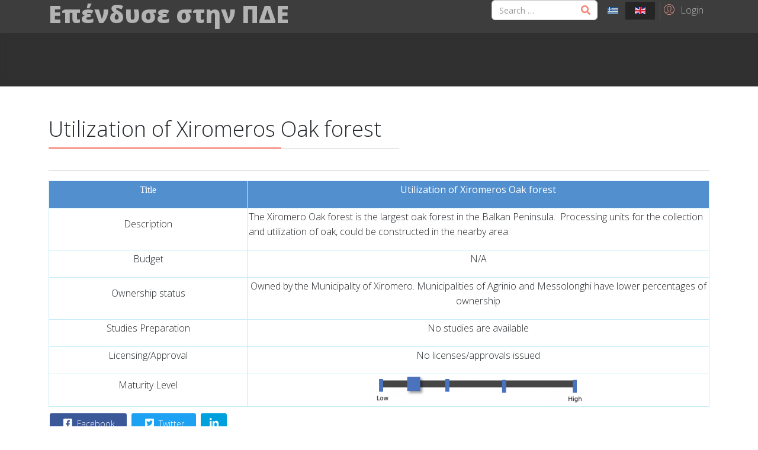

--- FILE ---
content_type: text/html; charset=utf-8
request_url: https://www.pde.gov.gr/invest_in_PDE/en/investments/202-oak-forest
body_size: 10133
content:
<!DOCTYPE html>
<html lang="en-gb" dir="ltr">
	<head>
		<meta http-equiv="X-UA-Compatible" content="IE=edge">
		<meta name="viewport" content="width=device-width, initial-scale=1">
		<meta charset="utf-8">
	<meta name="description" content="Επενδύσεις σε ΠΔΕ">
	<title>Utilization of Xiromeros Oak forest</title>
	<link href="https://www.pde.gov.gr/invest_in_PDE/el/ependyseis/112-velanidodasos" rel="alternate" hreflang="el-GR">
	<link href="https://www.pde.gov.gr/invest_in_PDE/en/investments/202-oak-forest" rel="alternate" hreflang="en-GB">
	<link href="/invest_in_PDE/images/pde.png" rel="icon" type="image/vnd.microsoft.icon">
	<link href="https://www.pde.gov.gr/invest_in_PDE/en/component/finder/search?format=opensearch&amp;Itemid=187" rel="search" title="OpenSearch Invest in PDE" type="application/opensearchdescription+xml">
<link href="/invest_in_PDE/media/vendor/awesomplete/css/awesomplete.css?1.1.5" rel="stylesheet" />
	<link href="/invest_in_PDE/media/plg_system_webauthn/css/button.min.css?e45f9930e3e43fcb2257a018f43798f5" rel="stylesheet" />
	<link href="/invest_in_PDE/media/vendor/joomla-custom-elements/css/joomla-alert.min.css?0.2.0" rel="stylesheet" />
	<link href="//fonts.googleapis.com/css?family=Open+Sans:300,regular,500,600,700,800,300italic,italic,500italic,600italic,700italic,800italic&amp;amp;subset=latin" rel="stylesheet" />
	<link href="/invest_in_PDE/templates/flex/css/bootstrap.min.css" rel="stylesheet" />
	<link href="/invest_in_PDE/templates/flex/css/joomla-fontawesome.min.css" rel="stylesheet" />
	<link href="/invest_in_PDE/templates/flex/css/font-awesome-v4-shims.min.css" rel="stylesheet" />
	<link href="/invest_in_PDE/templates/flex/css/template.css" rel="stylesheet" />
	<link href="/invest_in_PDE/templates/flex/css/presets/preset1.css" rel="stylesheet" class="preset" />
	<link href="/invest_in_PDE/templates/flex/css/frontend-edit.css" rel="stylesheet" />
	<style>body.site {background-color:#ffffff;}</style>
	<style>body{font-family:Open Sans, sans-serif; font-weight:300; }</style>
	<style>h1{font-family:Open Sans, sans-serif; font-weight:800; }</style>
	<style>h2{font-family:Open Sans, sans-serif; font-weight:600; }</style>
	<style>h3{font-family:Open Sans, sans-serif; font-weight:normal; }</style>
	<style>h4{font-family:Open Sans, sans-serif; font-weight:normal; }</style>
	<style>h5{font-family:Open Sans, sans-serif; font-weight:600; }</style>
	<style>h6{font-family:Open Sans, sans-serif; font-weight:600; }</style>
	<style>@media (min-width: 1400px) {
.container {
max-width: 1140px;
}
}</style>
	<style>#sp-top-bar{ background-color:#3d3d3d;color:#d4d4d4; }</style>
	<style>#sp-top-bar a{color:#b3b3b3;}</style>
	<style>#sp-top-bar a:hover{color:#d1d1d1;}</style>
	<style>#sp-header{ background-color:#303030;color:#f0f0f0; }</style>
	<style>#sp-header a{color:#ededed;}</style>
	<style>#sp-header a:hover{color:#ffffff;}</style>
	<style>#sp-footer{ background-color:#363839;color:#b0b0b0; }</style>
	<style>#sp-footer a{color:#d6d6d6;}</style>
	<style>#sp-footer a:hover{color:#f0f0f0;}</style>
	<style>.offcanvas-menu{}.offcanvas-menu ul li a{color: }.offcanvas-menu .offcanvas-inner .search input.inputbox{border-color: }</style>
	<style>#sp-header .top-search-wrapper .icon-top-wrapper,#sp-header .top-search-wrapper .icon-top-wrapper >i:before,.sp-megamenu-wrapper > .sp-megamenu-parent >li >a,.sp-megamenu-wrapper #offcanvas-toggler,#sp-header .modal-login-wrapper span,#sp-header .ap-my-account i.pe-7s-user,#sp-header .ap-my-account .info-text,#sp-header .mod-languages,#sp-header .logo,#cart-menu,#cd-menu-trigger,.cd-cart,.cd-cart > i{height:90px;line-height:90px;}.total_products{top:calc(90px / 2 - 22px);}#sp-header,.transparent-wrapper{height:90px;}.transparent,.sticky-top{}#sp-header #sp-menu .sp-megamenu-parent >li >a,#sp-header #sp-menu .sp-megamenu-parent li .sp-dropdown >li >a,#sp-header .top-search-wrapper .icon-top-wrapper i,#sp-header #cd-menu-trigger i,#sp-header .cd-cart i,#sp-header .top-search-wrapper{}#sp-header #sp-menu .sp-dropdown .sp-dropdown-inner{}#sp-header #sp-menu .sp-dropdown .sp-dropdown-inner li.sp-menu-item >a,#sp-header #sp-menu .sp-dropdown .sp-dropdown-inner li.sp-menu-item.separator >a,#sp-header #sp-menu .sp-dropdown .sp-dropdown-inner li.sp-menu-item.separator >a:hover,#sp-header .sp-module-content ul li a,#sp-header .vm-menu .vm-title{}.sticky .logo,.sticky #cart-menu,.sticky #cd-menu-trigger,.sticky .cd-cart,.sticky .cd-cart >i,.sticky .menu-is-open >i,#sp-header.sticky .modal-login-wrapper span,#sp-header.sticky .ap-my-account i.pe-7s-user,#sp-header.sticky .ap-my-account .info-text,#sp-header.sticky .mod-languages,#sp-header.sticky .top-search-wrapper .icon-top-wrapper,#sp-header.sticky .top-search-wrapper .icon-top-wrapper >i:before,.sticky .sp-megamenu-wrapper > .sp-megamenu-parent >li >a,.sticky .sp-megamenu-wrapper #offcanvas-toggler,.sticky #sp-logo a.logo{ height:70px;line-height:70px; } .sticky .total_products{top: calc(70px / 2 - 22px);} .sticky .sticky__wrapper{ height:70px; -webkit-animation-name:fade-in-down;animation-name:fade-in-down;}.sticky .sticky__wrapper .sp-sticky-logo {height:70px;}.sticky.onepage .sticky__wrapper,.sticky.white .sticky__wrapper,.sticky.transparent .sticky__wrapper{} #sp-header.sticky #sp-menu .sp-megamenu-wrapper .sp-megamenu-parent >li >a,#sp-header.sticky .top-search-wrapper,#sp-header.sticky .top-search-wrapper .icon-top-wrapper i,#sp-header.sticky #cd-menu-trigger i,#sp-header.sticky .cd-cart i{;}#sp-header.sticky #sp-menu .sp-megamenu-wrapper .sp-megamenu-parent >li.active>a,#sp-header.sticky #sp-menu .sp-megamenu-wrapper .sp-megamenu-parent >li.current-item>a,#sp-header.sticky #sp-menu .sp-megamenu-wrapper .sp-megamenu-parent >li.sp-has-child.active>a,.sticky #offcanvas-toggler >i,.sticky #offcanvas-toggler >i:hover{color:;} </style>
<script src="/invest_in_PDE/media/vendor/jquery/js/jquery.min.js?3.6.3"></script>
	<script src="/invest_in_PDE/media/legacy/js/jquery-noconflict.min.js?04499b98c0305b16b373dff09fe79d1290976288"></script>
	<script src="/invest_in_PDE/media/vendor/awesomplete/js/awesomplete.min.js?1.1.5" defer></script>
	<script type="application/json" class="joomla-script-options new">{"finder-search":{"url":"\/invest_in_PDE\/en\/component\/finder\/?task=suggestions.suggest&format=json&tmpl=component&Itemid=187"},"joomla.jtext":{"PLG_SYSTEM_WEBAUTHN_ERR_CANNOT_FIND_USERNAME":"Cannot find the username field in the login module. Sorry, Passwordless authentication will not work on this site unless you use a different login module.","PLG_SYSTEM_WEBAUTHN_ERR_EMPTY_USERNAME":"You need to enter your username (but NOT your password) before selecting the Web Authentication login button.","PLG_SYSTEM_WEBAUTHN_ERR_INVALID_USERNAME":"The specified username does not correspond to a user account that has enabled passwordless login on this site.","JSHOWPASSWORD":"Show Password","JHIDEPASSWORD":"Hide Password","ERROR":"Error","MESSAGE":"Message","NOTICE":"Notice","WARNING":"Warning","JCLOSE":"Close","JOK":"OK","JOPEN":"Open"},"system.paths":{"root":"\/invest_in_PDE","rootFull":"https:\/\/www.pde.gov.gr\/invest_in_PDE\/","base":"\/invest_in_PDE","baseFull":"https:\/\/www.pde.gov.gr\/invest_in_PDE\/"},"csrf.token":"cecbbfec8014fff18ef7160af0073ede","system.keepalive":{"interval":840000,"uri":"\/invest_in_PDE\/en\/component\/ajax\/?format=json"}}</script>
	<script src="/invest_in_PDE/media/system/js/core.min.js?576eb51da909dcf692c98643faa6fc89629ead18"></script>
	<script src="/invest_in_PDE/media/com_finder/js/finder-es5.min.js?14e4c7fdce4ca11c6d12b74bad128529a294b183" nomodule defer></script>
	<script src="/invest_in_PDE/media/system/js/keepalive-es5.min.js?3deca9a3649c1885dab0a8bc5741f5d824e64aeb" defer nomodule></script>
	<script src="/invest_in_PDE/media/system/js/messages-es5.min.js?44e3f60beada646706be6569e75b36f7cf293bf9" nomodule defer></script>
	<script src="/invest_in_PDE/media/plg_system_webauthn/js/login.min.js?e45f9930e3e43fcb2257a018f43798f5" defer></script>
	<script src="/invest_in_PDE/media/com_finder/js/finder.min.js?c8b55661ed62db937b8d6856090adf9258c4a0fc" type="module"></script>
	<script src="/invest_in_PDE/media/system/js/keepalive.min.js?94b7329e7ead5aa8faa224be8070af5c97f08af6" type="module"></script>
	<script src="/invest_in_PDE/media/system/js/fields/passwordview.min.js?bae2911b22f836c780af199d956a1b22c8604694" defer></script>
	<script src="/invest_in_PDE/media/system/js/messages.min.js?7425e8d1cb9e4f061d5e30271d6d99b085344117" type="module"></script>
	<script src="/invest_in_PDE/templates/flex/js/bootstrap.min.js"></script>
	<script src="/invest_in_PDE/templates/flex/js/jquery.easing.min.js"></script>
	<script src="/invest_in_PDE/templates/flex/js/main.js"></script>
	<script src="/invest_in_PDE/templates/flex/js/frontend-edit.js"></script>
	<script>var sp_preloader = "0";var sp_offanimation = "default";var stickyHeaderVar = "1";var stickyHeaderAppearPoint = 250;</script>
	<script>function r(f){/in/.test(document.readyState)?setTimeout('r('+f+')',9):f()}r(function(){var modalFlex = document.getElementById("fm-16");var launch_btn = document.getElementById("modal-16-launch");var close_btn = document.getElementsByClassName("fm-16-close")[0];function closingdown() {modalFlex.classList.remove("open-modal");}launch_btn.addEventListener("click", function(event) {modalFlex.classList.add("open-modal");});close_btn.addEventListener("click", function(event) { closingdown()});window.addEventListener("click", function(event) {if (event.target == modalFlex) {closingdown()}});});</script>
	<meta property="og:url" content="https://www.pde.gov.gr/invest_in_PDE/en/investments/202-oak-forest" />
	<meta property="og:site_name" content="Invest in PDE" />
	<meta property="og:type" content="article" />
	<meta property="og:title" content="Utilization of Xiromeros Oak forest" />
	<meta property="og:description" content="Title


Utilization of Xiromeros Oak forest




Description


The Xiromero Oak forest is the largest oak forest in the Balkan..." />
	<meta name="twitter:card" content="summary" />
	<meta name="twitter:site" content="Invest in PDE" />
	<meta name="twitter:title" content="Utilization of Xiromeros Oak forest" />
	<meta name="twitter:description" content="Title


Utilization of Xiromeros Oak forest




Description


The Xiromero Oak forest is the largest oak forest in the Balkan..." />
	<link href="https://www.pde.gov.gr/invest_in_PDE/el/ependyseis/112-velanidodasos" rel="alternate" hreflang="x-default">
			</head>
	
	<body class="site com-content view-article no-layout no-task itemid-547 en-gb ltr  sticky-header layout-fluid off-canvas-menu-init">
	
		        <div class="body-wrapper off-canvas-menu-wrap">
            <div class="body-innerwrapper body_innerwrapper_overflow">
				<section id="sp-top-bar"><div class="container"><div class="row"><div id="sp-top1" class="col-12 col-md-4 col-lg-5 d-none d-md-block"><div class="sp-column"><h1 class="logo"> <a href="/invest_in_PDE/">Επένδυσε στην ΠΔΕ</a></h1></div></div><div id="sp-top2" class="col-12 col-md-8 col-lg-7 "><div class="sp-column pull-right"><div class="sp-module "><div class="sp-module-content"><div class="finder">
	<form id="mod-finder-searchform141" action="/invest_in_PDE/en/component/finder/search?Itemid=187" method="get" class="form-search" role="search">
		<div class="search flex-search"><input type="text" name="q" id="mod-finder-searchword141" class="inputbox search-query rounded" size="20" value="" placeholder="Search &hellip;"/></div>								<input type="hidden" name="Itemid" value="187">	</form>
</div>
</div></div><div class="sp-module "><div class="sp-module-content"><div class="mod-languages">

	<ul class="lang-inline m-0">
								<li class="mx-0" dir="ltr">
				<a href="/invest_in_PDE/el/ependyseis/112-velanidodasos">
														<img  src="/invest_in_PDE/media/mod_languages/images/el_gr.gif" data-toggle="tooltip" data-placement="bottom" title="Ελληνικά" alt="Ελληνικά" />
					 								</a>
			</li>
										<li class="lang-active py-1 px-2 mx-0" dir="ltr">
				<a href="/invest_in_PDE/en/investments">
														<img  src="/invest_in_PDE/media/mod_languages/images/en_gb.gif" data-toggle="tooltip" data-placement="bottom" title="English (United Kingdom)" alt="English (United Kingdom)" />
					 								</a>
			</li>
				</ul>

</div>
</div></div><div class="sp-module "><div class="sp-module-content"><div class="modal-login-wrapper p-0">
	    <div class="ap-modal-login login">
        <span class="ap-login">
            <a id="modal-16-launch" class="p-0" href="javascript:void(0)" role="button">
                <i class="pe pe-7s-user"></i>
                <span class="info-content">Login</span>
            </a>  
        </span>
                	<div id="fm-16" class="flex-modal modal-login" aria-labelledby="16-ModalLabel" aria-hidden="true" role="dialog" tabindex="-1">
                <div class="flex-modal-content modal-content" role="document">
                     <button type="button" class="fm-16-close fm-close close" aria-label="Close" data-dismiss="flex-modal" aria-hidden="true"><i class="pe pe-7s-close-circle"></i></button>
                    <div class="flex-modal-header modal-header">
                    	<h2 id="16-ModalLabel" class="title">
                        <svg style="margin:-7px 0 0;vertical-align:middle;" width="1.22em" height="1.22em" viewBox="0 0 16 16" class="bi bi-person major_color-lighten-20" fill="currentColor" xmlns="http://www.w3.org/2000/svg"><path fill-rule="evenodd" d="M13 14s1 0 1-1-1-4-6-4-6 3-6 4 1 1 1 1h10zm-9.995-.944v-.002.002zM3.022 13h9.956a.274.274 0 0 0 .014-.002l.008-.002c-.001-.246-.154-.986-.832-1.664C11.516 10.68 10.289 10 8 10c-2.29 0-3.516.68-4.168 1.332-.678.678-.83 1.418-.832 1.664a1.05 1.05 0 0 0 .022.004zm9.974.056v-.002.002zM8 7a2 2 0 1 0 0-4 2 2 0 0 0 0 4zm3-2a3 3 0 1 1-6 0 3 3 0 0 1 6 0z"/></svg>
                        Log in</h2>
                    </div>
                    <div class="flex-modal-body modal-body">
						
													<form id="login-form-16" class="mod-login" action="/invest_in_PDE/en/investments/202-oak-forest" method="post">
						                                                        <fieldset class="userdata">
                                <input id="modallgn-username-16" placeholder="Username" type="text" name="username" class="input-block-level" required="required"  />
                                <input id="modallgn-passwd-16" type="password" placeholder="Password" name="password" class="input-block-level" required="required" />
								
                                <div class="clearfix"></div>
                                                                    <div class="modlgn-remember remember-wrap pb-0 mb-0">
                                        <input id="modallgn-remember-16" type="checkbox" name="remember" class="inputbox" value="yes"/>
                                        <label for="modallgn-remember-16">Remember Me</label>
                                    </div>
                                								
																		<div class="mod-login__submit form-group mt-0 mb-2 mb-sm-3">
											<button type="button" style="" 
													class="btn btn-secondary sppb-btn-3d btn-xs-block web-auth-btn py-1 w-100 plg_system_webauthn_login_button"
																											data-webauthn-form="login-form-16"
																																							title="Web Authentication"
													id="plg_system_webauthn-wjKSVUIKk3mJ-YhwuxC3l"
													>
																									<svg aria-hidden="true" xmlns="http://www.w3.org/2000/svg" viewBox="0 0 24 24" width="2.5em"><path fill="currentColor" d="M15.287 3.63a8.407 8.407 0 00-8.051 7.593h.55a7.805 7.805 0 012.24-4.713 5.825 5.825 0 00.924.695c-.608 1.177-.98 2.556-1.082 4.018h.135c.105-1.467.485-2.819 1.065-3.947.745.434 1.623.754 2.577.94a27.83 27.83 0 00-.25 3.763h-.847v.135h.847c.003 1.334.09 2.617.25 3.764-.954.185-1.832.506-2.577.94a9.997 9.997 0 01-.978-3.137h-.137c.164 1.16.502 2.25.997 3.208a5.825 5.825 0 00-.924.695 7.805 7.805 0 01-2.255-4.875H7.22A8.407 8.407 0 0024 12.034a8.398 8.398 0 00-.688-3.333 8.407 8.407 0 00-8.025-5.072zm.315.546c.155 0 .31.005.464.014.365.34.708 1.07.983 2.114a16.518 16.518 0 01.357 1.79 10.173 10.173 0 01-1.804.16 10.173 10.173 0 01-1.805-.16 16.519 16.519 0 01.357-1.79c.275-1.045.618-1.775.983-2.114a7.97 7.97 0 01.465-.014zm-.665.028c-.345.392-.658 1.093-.913 2.065a16.639 16.639 0 00-.36 1.8c-.939-.183-1.802-.498-2.533-.926.686-1.283 1.635-2.264 2.73-2.775a7.874 7.874 0 011.076-.164zm1.33 0a7.856 7.856 0 011.084.168c1.092.513 2.037 1.492 2.721 2.771-.73.428-1.594.743-2.533.927a16.64 16.64 0 00-.36-1.8c-.255-.972-.568-1.673-.912-2.066zm-2.972.314c-.655.407-1.257.989-1.776 1.73a8.166 8.166 0 00-.506.825 5.69 5.69 0 01-.891-.67 7.814 7.814 0 013.173-1.885zm4.624.006a7.862 7.862 0 013.164 1.877 5.692 5.692 0 01-.893.672 8.166 8.166 0 00-.506-.825c-.516-.738-1.115-1.318-1.765-1.724zm3.26 1.985a7.858 7.858 0 011.638 2.419 7.802 7.802 0 01.642 3.051h-2.095c-.01-1.74-.398-3.396-1.11-4.774a5.823 5.823 0 00.925-.696zm-1.044.767c.679 1.32 1.084 2.945 1.094 4.703h-3.42a27.863 27.863 0 00-.251-3.763c.954-.186 1.833-.506 2.577-.94zm-6.357.965a10.299 10.299 0 001.824.16 10.299 10.299 0 001.823-.16c.16 1.138.246 2.413.249 3.738h-1.178a1.03 1.03 0 01-.093.135h1.27a27.71 27.71 0 01-.248 3.739 10.397 10.397 0 00-3.647 0 27.733 27.733 0 01-.248-3.739h1.294a.99.99 0 01-.09-.135H13.53c.003-1.325.088-2.6.248-3.738zM2.558 9.37a2.585 2.585 0 00-2.547 2.35c-.142 1.541 1.064 2.842 2.566 2.842 1.26 0 2.312-.917 2.533-2.124h4.44v.972h.946v-.972h.837v1.431h.945v-2.376H5.11A2.586 2.586 0 002.558 9.37zm-.058.965a1.639 1.639 0 011.707 1.637 1.64 1.64 0 01-1.639 1.638 1.639 1.639 0 01-.068-3.275zm13.09.388a.75.75 0 00-.345 1.404l-.383 1.958h1.5l-.383-1.958a.75.75 0 00.384-.654.75.75 0 00-.773-.75zm2.218 1.391h3.421c-.01 1.758-.415 3.384-1.094 4.704-.744-.434-1.623-.755-2.577-.94a27.81 27.81 0 00.25-3.764zm3.556 0h2.095a7.805 7.805 0 01-2.281 5.47 5.825 5.825 0 00-.924-.696c.712-1.378 1.1-3.033 1.11-4.774zm-5.52 3.703a10.284 10.284 0 011.562.156 16.518 16.518 0 01-.357 1.791c-.275 1.045-.618 1.774-.982 2.114a7.972 7.972 0 01-.93 0c-.365-.34-.708-1.07-.983-2.114a16.519 16.519 0 01-.357-1.79 10.284 10.284 0 012.048-.157zm1.695.181c.94.184 1.803.5 2.533.926-.686 1.284-1.635 2.265-2.73 2.776a7.874 7.874 0 01-1.075.164c.344-.393.657-1.094.913-2.065a16.64 16.64 0 00.359-1.8zm-3.874 0a16.648 16.648 0 00.359 1.8c.255.973.568 1.674.913 2.066a7.873 7.873 0 01-1.075-.164c-1.096-.511-2.045-1.492-2.731-2.775.73-.428 1.594-.743 2.534-.927zm-2.652.997a8.16 8.16 0 00.506.825c.52.741 1.121 1.323 1.776 1.73a7.814 7.814 0 01-3.174-1.884 5.694 5.694 0 01.892-.67zm9.178 0a5.694 5.694 0 01.891.67 7.814 7.814 0 01-3.173 1.885c.654-.407 1.256-.989 1.775-1.73a8.16 8.16 0 00.507-.825z"></path></svg>
																								Web Authentication											</button>
										</div>
																	
                                <div class="button-wrap d-sm-block col-12 col-sm-4"><input type="submit" name="Submit" class="btn btn-primary sppb-btn-3d d-sm-block w-100 text-shadow px-5" value="Log in" /></div>
                                <div class="forget-name-link d-sm-block col-12 col-sm-7 mx-auto mt-2 mt-sm-0">
                                    Forgot <a href="/invest_in_PDE/en/component/users/remind?Itemid=187">
                                    Username</a> or <a href="/invest_in_PDE/en/component/users/reset?Itemid=187">
                                    Password</a> ?                                </div>
                                <input type="hidden" name="option" value="com_users" />
                                <input type="hidden" name="task" value="user.login" />
                                <input type="hidden" name="return" value="aHR0cHM6Ly93d3cucGRlLmdvdi5nci9pbnZlc3RfaW5fUERFL2VuL2ludmVzdG1lbnRzLzIwMi1vYWstZm9yZXN0" />
								<input type="hidden" name="cecbbfec8014fff18ef7160af0073ede" value="1">								
                            </fieldset>
                                                    </form>
                    </div>
                    					 <div class="modal-footer mt-1 mb-2">
						<div class="container align-self-center centered">New Here? 						<a href="/invest_in_PDE/en/component/users/registration?Itemid=187">
							Create an account							<i class="fas fa-arrow-alt-circle-right" aria-hidden="true"></i>
						</a>
						</div>
					 </div>
					                </div>
            </div>
           </div>
</div>
</div></div><ul class="sp-contact-info"></ul></div></div></div></div></section><header id="sp-header" class=" flex"><div class="container"><div class="row"><div id="sp-menu" class="col-9 col-md-10 col-lg-12 "><div class="sp-column">			<div class="sp-megamenu-wrapper">
				<a id="offcanvas-toggler" class="d-block d-lg-none" href="#" aria-label="Menu"><i class="fas fa-bars" aria-hidden="true" title="Menu"></i></a>
							</div>
		</div></div></div></div></header><section id="sp-page-title"><div class="row"><div id="sp-title" class="col-lg-12 "><div class="sp-column"></div></div></div></section><section id="sp-main-body"><div class="container"><div class="row"><div id="sp-component" class="col-lg-12 "><div class="sp-column ">	<div id="system-message-container" aria-live="polite"></div>
<article class="item item-page" itemscope itemtype="https://schema.org/Article">
	<meta itemprop="inLanguage" content="en-GB">
		        	<div class="entry-header">
    		                            		             
        	                <h1 itemprop="headline">Utilization of Xiromeros Oak forest</h1>             
        	<dl class="article-info">

		
					
			
					
		
	</dl>
		
																					
		  
	    </div>
    
	    <div class="clearfix sppb_article_edit"></div><hr />	
				
			<div itemprop="articleBody" class="com-content-article__body">
		<table style="width: 100%; border: 1px solid #C4ECF8; vertical-align: middle;" cellspacing="0" cellpadding="2">
<tbody>
<tr style="background-color: #528fce; border: 1px solid #C4ECF8; vertical-align: middle;">
<td style="width: 30%; border: 1px solid #C4ECF8;">
<p align="center"><span style="color: #ffffff; font-family: Calibri; font-size: medium;"><b>Title</b></span></p>
</td>
<td style="width: 70%; border: 1px solid #C4ECF8;">
<p class="p1" style="text-align: center;"><span class="s1" style="color: #ffffff;"><b>Utilization of Xiromeros Oak forest</b></span></p>
</td>
</tr>
<tr>
<td style="width: 30%; border: 1px solid #c4ecf8; text-align: center;">
<p class="p1"><span class="s1">Description</span></p>
</td>
<td style="width: 70%; border: 1px solid #C4ECF8;">
<p class="p1"><span class="s1">The Xiromero Oak forest is the largest oak forest in the Balkan Peninsula.<span class="Apple-converted-space">  </span>Processing units for the collection and utilization of oak, could be constructed in the nearby area.</span></p>
</td>
</tr>
<tr>
<td style="width: 30%; border: 1px solid #c4ecf8; text-align: center;">
<p class="p1"><span class="s1">Budget</span></p>
</td>
<td style="width: 70%; border: 1px solid #C4ECF8;">
<p class="p1" style="text-align: center;"><span class="s1">N/A</span></p>
</td>
</tr>
<tr>
<td style="width: 30%; border: 1px solid #c4ecf8; text-align: center;">
<p class="p1"><span class="s1">Ownership status</span></p>
</td>
<td style="width: 70%; border: 1px solid #C4ECF8;">
<p class="p1" style="text-align: center;"><span class="s1">Owned by the Municipality of Xiromero. Municipalities of Agrinio and Messolonghi have lower percentages of ownership</span></p>
</td>
</tr>
<tr>
<td style="width: 30%; border: 1px solid #c4ecf8; text-align: center;">
<p class="p1"><span class="s1">Studies Preparation</span></p>
</td>
<td style="width: 70%; border: 1px solid #C4ECF8;">
<p class="p1" style="text-align: center;"><span class="s1">No studies are available</span></p>
</td>
</tr>
<tr>
<td style="width: 30%; border: 1px solid #c4ecf8; text-align: center;">
<p class="p1"><span class="s1">Licensing/Approval</span></p>
</td>
<td style="width: 70%; border: 1px solid #C4ECF8;">
<p class="p1" style="text-align: center;"><span class="s1">No licenses/approvals issued</span></p>
</td>
</tr>
<tr>
<td style="width: 30%; border: 1px solid #c4ecf8; text-align: center;">
<p class="p1"><span class="s1">Maturity Level</span></p>
</td>
<td style="width: 70%; border: 1px solid #c4ecf8; text-align: center;"><img style="display: block; margin-left: auto; margin-right: auto;" src="/invest_in_PDE/images/kato-mesi2.png" alt="" width="367" height="50" /></td>
</tr>
</tbody>
</table> 	</div>

	    
    	<div class="helix-social-share">
		<div class="helix-social-share-blog helix-social-share-article">
			<ul>
								<li>
					<div class="facebook" data-toggle="tooltip" data-placement="top" title="Share On Facebook">

						<a class="facebook" onClick="window.open('http://www.facebook.com/sharer.php?u=https://www.pde.gov.gr/invest_in_PDE/en/investments/202-oak-forest','Facebook','width=600,height=300,left='+(screen.availWidth/2-300)+',top='+(screen.availHeight/2-150)+''); return false;" href="http://www.facebook.com/sharer.php?u=https://www.pde.gov.gr/invest_in_PDE/en/investments/202-oak-forest">
							<i class="fab fa-facebook-square"></i> Facebook						</a>

					</div>
				</li>
                								<li>
					<div class="twitter" data-toggle="tooltip" data-placement="top" title="Share On Twitter">
						<a class="twitter" onClick="window.open('http://twitter.com/share?url=https://www.pde.gov.gr/invest_in_PDE/en/investments/202-oak-forest&amp;text=Utilization of Xiromeros Oak forest','Twitter share','width=600,height=300,left='+(screen.availWidth/2-300)+',top='+(screen.availHeight/2-150)+''); return false;" href="http://twitter.com/share?url=https://www.pde.gov.gr/invest_in_PDE/en/investments/202-oak-forest&amp;text=Utilization%20of%20Xiromeros%20Oak%20forest">
							<i class="fab fa-twitter-square"></i> Twitter						</a>
					</div>
				</li>
                                				<li>
					<div class="linkedin">
						<a class="linkedin" data-toggle="tooltip" data-placement="top" title="Share On Linkedin" onClick="window.open('http://www.linkedin.com/shareArticle?mini=true&url=https://www.pde.gov.gr/invest_in_PDE/en/investments/202-oak-forest','Linkedin','width=585,height=666,left='+(screen.availWidth/2-292)+',top='+(screen.availHeight/2-333)+''); return false;" href="http://www.linkedin.com/shareArticle?mini=true&url=https://www.pde.gov.gr/invest_in_PDE/en/investments/202-oak-forest" >	
						<i class="fab fa-linkedin-in"></i></a>
					</div>
				</li>
                			</ul>
		</div>		
	</div> <!-- /.helix-social-share -->
    	<div style="margin:0 auto 35px;" class="clearfix"></div><hr />
        
        			
				    
    
	</article></div></div></div></div></section><footer id="sp-footer"><div class="container"><div class="row"><div id="sp-footer1" class="col-lg-12 "><div class="sp-column"><span class="sp-copyright">© 2025 Επένδυσε στην ΠΔΕ. All Rights Reserved.</span></div></div></div></div></footer>			</div>
		</div>
		
		<!-- Off Canvas Menu -->
		<div class="offcanvas-menu">
			<a href="#" class="close-offcanvas" aria-label="Close"><i class="fas fa-times" aria-hidden="true" title="HELIX_CLOSE_MENU"></i></a>
			<div class="offcanvas-inner">
									<div class="sp-module "><div class="sp-module-content"><ul class="accordion-menu ">
<li class="nav-item item-414"><a href="/invest_in_PDE/en/2021-06-16-19-21-24" > Home</a></li><li class="nav-item item-415 deeper parent"><a href="/invest_in_PDE/en/the-rwg-today-2" > The RWG Today</a><span class="accordion-menu-toggler collapsed" data-bs-toggle="collapse" data-bs-target="#collapse-menu-415-116" role="button" aria-expanded="false" aria-controls="collapse-menu-415-116"><i class="open-icon fas fa-chevron-down"></i></span><ul class="collapse" id="collapse-menu-415-116"><li class="nav-item item-416"><a href="/invest_in_PDE/en/the-rwg-today-2/rwg-key-features" > RWG Key Features</a></li><li class="nav-item item-417"><a href="/invest_in_PDE/en/the-rwg-today-2/rwg-in-numbers" > RWG in Numbers</a></li></ul></li><li class="nav-item item-418 deeper parent"><a href="/invest_in_PDE/en/investing-in-rwg-2" > Investing in RWG</a><span class="accordion-menu-toggler collapsed" data-bs-toggle="collapse" data-bs-target="#collapse-menu-418-116" role="button" aria-expanded="false" aria-controls="collapse-menu-418-116"><i class="open-icon fas fa-chevron-down"></i></span><ul class="collapse" id="collapse-menu-418-116"><li class="nav-item item-419"><a href="/invest_in_PDE/en/investing-in-rwg-2/the-investment-vision-of-rwg" > The Investment Vision of RWG</a></li><li class="nav-item item-420 deeper parent"><a href="/invest_in_PDE/en/investing-in-rwg-2/why-invest-in-rwg" > Why invest in RWG?</a><span class="accordion-menu-toggler collapsed" data-bs-toggle="collapse" data-bs-target="#collapse-menu-420-116" role="button" aria-expanded="false" aria-controls="collapse-menu-420-116"><i class="open-icon fas fa-chevron-down"></i></span><ul class="collapse" id="collapse-menu-420-116"><li class="nav-item item-421"><a href="/invest_in_PDE/en/investing-in-rwg-2/why-invest-in-rwg/significant-geostrategic-position" > Significant geostrategic position</a></li><li class="nav-item item-422"><a href="/invest_in_PDE/en/investing-in-rwg-2/why-invest-in-rwg/operation-of-organized-business-hubs-and-facilities-for-the-entry-of-high-tech-companies" > Operation of organized business hubs and facilities for the entry of high-tech companies</a></li><li class="nav-item item-423"><a href="/invest_in_PDE/en/investing-in-rwg-2/why-invest-in-rwg/substantial-concentration-of-academic-institutions-significant-research-activity-and-a-plethora-of-highly-trained-graduates-and-technical-skills" >  Substantial concentration of academic institutions, significant research activity and a plethora of highly trained graduates and technical skills</a></li><li class="nav-item item-424"><a href="/invest_in_PDE/en/investing-in-rwg-2/why-invest-in-rwg/[base64]" > Ideal climatic and geomorphological conditions that favor the cultivation and production of many different agricultural products, with a high concentration of human resources, with significant experience in the agri-food sector</a></li><li class="nav-item item-425"><a href="/invest_in_PDE/en/investing-in-rwg-2/why-invest-in-rwg/multi-collection-dynamic-tourism-product-that-combines-traditional-and-alternative-forms-of-tourism" > Multi-collection, dynamic tourism product that combines traditional and alternative forms of tourism</a></li><li class="nav-item item-426"><a href="/invest_in_PDE/en/investing-in-rwg-2/why-invest-in-rwg/multimodal-access-to-the-rwg" > Multimodal access to the RWG</a></li></ul></li><li class="nav-item item-427 deeper parent"><a href="/invest_in_PDE/en/investing-in-rwg-2/areas-of-investment-interest" > Areas of Investment Interest</a><span class="accordion-menu-toggler collapsed" data-bs-toggle="collapse" data-bs-target="#collapse-menu-427-116" role="button" aria-expanded="false" aria-controls="collapse-menu-427-116"><i class="open-icon fas fa-chevron-down"></i></span><ul class="collapse" id="collapse-menu-427-116"><li class="nav-item item-428"><a href="/invest_in_PDE/en/investing-in-rwg-2/areas-of-investment-interest/agri-food-sector" > Agri-food sector</a></li><li class="nav-item item-429"><a href="/invest_in_PDE/en/investing-in-rwg-2/areas-of-investment-interest/tourism-sector" > Tourism Sector</a></li><li class="nav-item item-430"><a href="/invest_in_PDE/en/investing-in-rwg-2/areas-of-investment-interest/fisheries-and-fish-farming-sector" > Fisheries and Fish Farming Sector</a></li><li class="nav-item item-431"><a href="/invest_in_PDE/en/investing-in-rwg-2/areas-of-investment-interest/energy-sector" > Energy Sector</a></li><li class="nav-item item-432"><a href="/invest_in_PDE/en/investing-in-rwg-2/areas-of-investment-interest/education-research-sector" > Education - Research Sector</a></li><li class="nav-item item-433"><a href="/invest_in_PDE/en/investing-in-rwg-2/areas-of-investment-interest/logistics-sector" > Logistics Sector</a></li></ul></li></ul></li><li class="nav-item item-436 deeper parent"><a href="/invest_in_PDE/en/investment-portfolio-4" > Investment Portfolio</a><span class="accordion-menu-toggler collapsed" data-bs-toggle="collapse" data-bs-target="#collapse-menu-436-116" role="button" aria-expanded="false" aria-controls="collapse-menu-436-116"><i class="open-icon fas fa-chevron-down"></i></span><ul class="collapse" id="collapse-menu-436-116"><li class="nav-item item-437 deeper parent"><a href="/invest_in_PDE/en/investment-portfolio-4/investments-by-sector" > INVESTMENTS BY SECTOR</a><span class="accordion-menu-toggler collapsed" data-bs-toggle="collapse" data-bs-target="#collapse-menu-437-116" role="button" aria-expanded="false" aria-controls="collapse-menu-437-116"><i class="open-icon fas fa-chevron-down"></i></span><ul class="collapse" id="collapse-menu-437-116"><li class="nav-item item-438"><a href="/invest_in_PDE/en/investment-portfolio-4/investments-by-sector/tourism" > Tourism</a></li><li class="nav-item item-439"><a href="/invest_in_PDE/en/investment-portfolio-4/investments-by-sector/agri-food" > Agri-food</a></li><li class="nav-item item-440"><a href="/invest_in_PDE/en/investment-portfolio-4/investments-by-sector/education-research" > Education - Research</a></li><li class="nav-item item-441"><a href="/invest_in_PDE/en/investment-portfolio-4/investments-by-sector/entrepreneurship" >  Entrepreneurship</a></li><li class="nav-item item-442"><a href="/invest_in_PDE/en/investment-portfolio-4/investments-by-sector/sports" > Sports</a></li><li class="nav-item item-443"><a href="/invest_in_PDE/en/investment-portfolio-4/investments-by-sector/logistics" > Logistics</a></li><li class="nav-item item-444"><a href="/invest_in_PDE/en/investment-portfolio-4/investments-by-sector/public-sector" > Public Sector</a></li><li class="nav-item item-445"><a href="/invest_in_PDE/en/investment-portfolio-4/investments-by-sector/commercial-activities" > Commercial Activities </a></li><li class="nav-item item-446"><a href="/invest_in_PDE/en/investment-portfolio-4/investments-by-sector/entertainment" > Entertainment</a></li><li class="nav-item item-447"><a href="/invest_in_PDE/en/investment-portfolio-4/investments-by-sector/health" > Health</a></li><li class="nav-item item-448"><a href="/invest_in_PDE/en/investment-portfolio-4/investments-by-sector/energy" > Energy</a></li><li class="nav-item item-449"><a href="/invest_in_PDE/en/investment-portfolio-4/investments-by-sector/fisheries-and-fish-farming" > Fisheries and Fish Farming</a></li><li class="nav-item item-450"><a href="/invest_in_PDE/en/investment-portfolio-4/investments-by-sector/infrastructure" > Infrastructure</a></li><li class="nav-item item-451"><a href="/invest_in_PDE/en/investment-portfolio-4/investments-by-sector/health-tourism" > Health Tourism</a></li></ul></li><li class="nav-item item-452 deeper parent"><a href="/invest_in_PDE/en/investment-portfolio-4/investments-by-region" > INVESTMENTS BY REGION</a><span class="accordion-menu-toggler collapsed" data-bs-toggle="collapse" data-bs-target="#collapse-menu-452-116" role="button" aria-expanded="false" aria-controls="collapse-menu-452-116"><i class="open-icon fas fa-chevron-down"></i></span><ul class="collapse" id="collapse-menu-452-116"><li class="nav-item item-453"><a href="/invest_in_PDE/en/investment-portfolio-4/investments-by-region/achaea" >  Achaea</a></li><li class="nav-item item-455"><a href="/invest_in_PDE/en/investment-portfolio-4/investments-by-region/aetolia-acarnania" > Aetolia-Acarnania</a></li><li class="nav-item item-456"><a href="/invest_in_PDE/en/investment-portfolio-4/investments-by-region/ilia" > Ilia</a></li></ul></li></ul></li><li class="nav-item item-457 deeper parent"><a href="/invest_in_PDE/en/investors-corner-3" > Investors Corner</a><span class="accordion-menu-toggler collapsed" data-bs-toggle="collapse" data-bs-target="#collapse-menu-457-116" role="button" aria-expanded="false" aria-controls="collapse-menu-457-116"><i class="open-icon fas fa-chevron-down"></i></span><ul class="collapse" id="collapse-menu-457-116"><li class="nav-item item-458"><a href="/invest_in_PDE/en/investors-corner-3/expression-of-interest" > Expression of interest </a></li><li class="nav-item item-525"><a href="/invest_in_PDE/en/investors-corner-3/forum" > Forum</a></li></ul></li><li class="nav-item item-463"><a href="/invest_in_PDE/en/faq-3" > FAQ</a></li><li class="nav-item item-464"><a href="/invest_in_PDE/en/contact-3" > Contact</a></li></div></div>
							</div>
		</div>
		<!-- Google tag (gtag.js) -->
<script async src="https://www.googletagmanager.com/gtag/js?id=G-FQ43P4KW04"></script>
<script>
  window.dataLayer = window.dataLayer || [];
  function gtag(){dataLayer.push(arguments);}
  gtag('js', new Date());

  gtag('config', 'G-FQ43P4KW04');
</script>
				
		
		
				
		<!-- Go to top -->
			</body>
</html>

--- FILE ---
content_type: text/javascript
request_url: https://www.pde.gov.gr/invest_in_PDE/media/plg_system_webauthn/js/login.min.js?e45f9930e3e43fcb2257a018f43798f5
body_size: 1357
content:
window.Joomla=window.Joomla||{},((e,t)=>{const n=(e,t="")=>{let r="";return Object.keys(e).forEach((o=>{if("object"!=typeof e[o])return r.length>0&&(r+="&"),void(r+=""===t?`${encodeURIComponent(o)}=${encodeURIComponent(e[o])}`:`${encodeURIComponent(t)}[${encodeURIComponent(o)}]=${encodeURIComponent(e[o])}`);r+=`${n(e[o],o)}`})),r},r=(e,t)=>{const n=e.querySelectorAll(t);return n.length?n[0]:null},o=(e,t)=>{let n=null;if(!e)return n;const o=e.parentElement;if("FORM"===o.nodeName)return n=r(o,t),n;const a=o.querySelectorAll("form");if(a.length)for(let e=0;e<a.length;e+=1)if(n=r(a[e],t),null!==n)return n;return null},a=t=>{e.renderMessages({error:[t]})};e.plgSystemWebauthnLogin=r=>{const l=t.getElementById(r),s=o(l,"input[name=username]"),i=o(l,"input[name=return]");if(null===s)return e.renderMessages({error:[e.Text._("PLG_SYSTEM_WEBAUTHN_ERR_CANNOT_FIND_USERNAME")]}),!1;const c=s.value,u=i?i.value:null;if(""===c)return e.renderMessages({error:[e.Text._("PLG_SYSTEM_WEBAUTHN_ERR_EMPTY_USERNAME")]}),!1;const d={option:"com_ajax",group:"system",plugin:"webauthn",format:"raw",akaction:"challenge",encoding:"raw",username:c,returnUrl:u};d[e.getOptions("csrf.token")]=1;const g=e.getOptions("system.paths");return e.request({url:`${g?`${g.base}/index.php`:window.location.pathname}?${e.getOptions("csrf.token")}=1`,method:"POST",data:n(d),onSuccess(t){let n={};try{n=JSON.parse(t)}catch(e){}(t=>{const n=e=>btoa(String.fromCharCode(...e)),r=e=>{let t=e.replace(/-/g,"+").replace(/_/g,"/");const n=t.length%4;if(n){if(1===n)throw new Error("InvalidLengthError: Input base64url string is the wrong length to determine padding");t+=new Array(5-n).join("=")}return t};t.challenge?(t.challenge=Uint8Array.from(window.atob(r(t.challenge)),(e=>e.charCodeAt(0))),t.allowCredentials&&(t.allowCredentials=t.allowCredentials.map((e=>(e.id=Uint8Array.from(window.atob(r(e.id)),(e=>e.charCodeAt(0))),e)))),navigator.credentials.get({publicKey:t}).then((t=>{const r={id:t.id,type:t.type,rawId:n(new Uint8Array(t.rawId)),response:{authenticatorData:n(new Uint8Array(t.response.authenticatorData)),clientDataJSON:n(new Uint8Array(t.response.clientDataJSON)),signature:n(new Uint8Array(t.response.signature)),userHandle:t.response.userHandle?n(new Uint8Array(t.response.userHandle)):null}},o=e.getOptions("system.paths");window.location=`${o?`${o.base}/index.php`:window.location.pathname}?${e.getOptions("csrf.token")}=1&option=com_ajax&group=system&plugin=webauthn&format=raw&akaction=login&encoding=redirect&data=${btoa(JSON.stringify(r))}`})).catch((e=>{a(e)}))):a(e.Text._("PLG_SYSTEM_WEBAUTHN_ERR_INVALID_USERNAME"))})(n)},onError:e=>{a(`${e.status} ${e.statusText}`)}}),!1};const l=[].slice.call(t.querySelectorAll(".plg_system_webauthn_login_button"));l.length&&l.forEach((t=>{t.addEventListener("click",(({currentTarget:t})=>{e.plgSystemWebauthnLogin(t.getAttribute("data-webauthn-form"))}))}))})(Joomla,document);